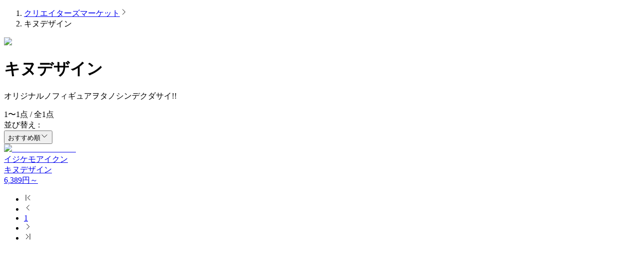

--- FILE ---
content_type: text/html; charset=utf-8
request_url: https://make.dmm.com/market/shop/243735/
body_size: 8440
content:
<!DOCTYPE html><html lang="ja"><head><meta name="viewport" content="width=device-width, initial-scale=1"/><meta http-equiv="X-UA-Compatible" content="IE=edge"/><meta charSet="utf-8"/><script id="googleTag">
        window.dataLayer = window.dataLayer || [];
        function gtag(){dataLayer.push(arguments);}
        gtag('set', {
          'i3_p_page_type': 'other',
          'i3_p_env': 'production',
          'i3_p_i3': 0,
        });


        window.dmm_mkbase_ga_util = window.dmm_mkbase_ga_util || {};
        window.dmm_mkbase_ga_util.merge_common_data = window.dmm_mkbase_ga_util.merge_common_data || function (data) {
          window.rawDatas = window.rawDatas || [];
        　window.rawDatas.push(data);
        　return
        };
      </script><title>キヌデザイン - DMM.make クリエイターズマーケット</title><link rel="canonical" href="https://make.dmm.com/market/shop/243735/"/><meta name="description" content="オリジナルノフィギュアヲタノシンデクダサイ!!"/><meta property="og:type" content="website"/><meta property="og:site_name" content="DMM.make クリエイターズマーケット"/><meta property="og:title" content="キヌデザイン - DMM.make クリエイターズマーケット"/><meta property="og:description" content="オリジナルノフィギュアヲタノシンデクダサイ!!"/><meta property="og:url" content="https://make.dmm.com/market/shop/243735/"/><meta property="og:image" content="https://make.dmm.com/assets/print/shop/ogp.jpg"/><meta name="twitter:card" content="summary"/><meta name="twitter:site" content="@DMM_make"/><meta name="next-head-count" content="15"/><link rel="icon" href="https://p.dmm.com/p/common/pinned/general/favicon.ico"/><script id="googleTagManager">
          (function(w,d,s,l,i){w[l]=w[l]||[];w[l].push({'gtm.start':
          new Date().getTime(),event:'gtm.js'});var f=d.getElementsByTagName(s)[0],
          j=d.createElement(s),dl=l!='dataLayer'?'&l='+l:'';j.async=true;j.src=
          'https://www.googletagmanager.com/gtm.js?id='+i+dl;f.parentNode.insertBefore(j,f);
          })(window,document,'script','dataLayer','GTM-PLC9LTZ');
        </script><link rel="preload" href="/_next/static/media/9e82d62334b205f4-s.p.woff2" as="font" type="font/woff2" crossorigin="anonymous" data-next-font="size-adjust"/><link rel="preload" href="/_next/static/media/4c285fdca692ea22-s.p.woff2" as="font" type="font/woff2" crossorigin="anonymous" data-next-font="size-adjust"/><link rel="preload" href="/_next/static/media/eafabf029ad39a43-s.p.woff2" as="font" type="font/woff2" crossorigin="anonymous" data-next-font="size-adjust"/><link rel="preload" href="/_next/static/media/8888a3826f4a3af4-s.p.woff2" as="font" type="font/woff2" crossorigin="anonymous" data-next-font="size-adjust"/><link rel="preload" href="/_next/static/media/b957ea75a84b6ea7-s.p.woff2" as="font" type="font/woff2" crossorigin="anonymous" data-next-font="size-adjust"/><link rel="preload" href="/_next/static/css/a97cc56aeb414963.css" as="style"/><link rel="stylesheet" href="/_next/static/css/a97cc56aeb414963.css" data-n-g=""/><noscript data-n-css=""></noscript><script defer="" nomodule="" src="/_next/static/chunks/polyfills-42372ed130431b0a.js"></script><script src="/_next/static/chunks/webpack-1b50587783b07075.js" defer=""></script><script src="/_next/static/chunks/framework-e71d638a1567fc3f.js" defer=""></script><script src="/_next/static/chunks/main-bbdb223b3264df6a.js" defer=""></script><script src="/_next/static/chunks/pages/_app-ad94ef92b0415e46.js" defer=""></script><script src="/_next/static/chunks/816-24fa2b743e337b21.js" defer=""></script><script src="/_next/static/chunks/1657-8e7dfe0f81f148d4.js" defer=""></script><script src="/_next/static/chunks/801-74a0704e8c2aa799.js" defer=""></script><script src="/_next/static/chunks/5675-7a34c489daa18bf9.js" defer=""></script><script src="/_next/static/chunks/4319-8aaa4dcf0e49b70a.js" defer=""></script><script src="/_next/static/chunks/1664-d719e867779d1991.js" defer=""></script><script src="/_next/static/chunks/5814-6b14f8d19d3495f2.js" defer=""></script><script src="/_next/static/chunks/1457-c04f710ccff2a212.js" defer=""></script><script src="/_next/static/chunks/5833-a2e2d8322ed0335f.js" defer=""></script><script src="/_next/static/chunks/5010-ed04cf01bc333b16.js" defer=""></script><script src="/_next/static/chunks/952-39cf8a6eaf6b4866.js" defer=""></script><script src="/_next/static/chunks/pages/market/shop/%5Bcreator%5D-099b271666352df8.js" defer=""></script><script src="/_next/static/ENWetbTraB5uk7xF2DZ6T/_buildManifest.js" defer=""></script><script src="/_next/static/ENWetbTraB5uk7xF2DZ6T/_ssgManifest.js" defer=""></script><style id="__jsx-3127483814">:root{--noto-sans-font:'__Noto_Sans_JP_50bb5d', '__Noto_Sans_JP_Fallback_50bb5d';--poppins-font:'__Poppins_5df048', '__Poppins_Fallback_5df048'}</style></head><body><noscript><iframe src="https://www.googletagmanager.com/ns.html?id=GTM-PLC9LTZ" height="0" width="0" style="display:none;visibility:hidden"></iframe></noscript><div id="__next"><div id="mk-DmmHeader" data-navi-api-url="https://navismithapis.com/" class="h-[49px]"></div><div class="mk-MainContentWrapper"><div><div class="sticky top-0 z-1010 flex h-13 w-full bg-white"></div><main><div class="px-4"><div class="mx-auto max-w-7xl"><nav aria-label="パンくずリスト" class="hidden pb-3 pt-5 md:block"><ol class="flex"><li class="flex items-center text-body-sm text-primary"><a href="/market" class="whitespace-nowrap underline hover:no-underline">クリエイターズマーケット</a><svg width="16" height="16" viewBox="0 0 16 16" fill="none" xmlns="http://www.w3.org/2000/svg" class="mx-2"><path d="m5.334 13.334 5.333-5.333-5.333-5.334" stroke="currentColor"></path></svg></li><li class="flex items-center text-body-sm text-primary overflow-hidden"><span class="truncate text-gray-100">キヌデザイン</span></li></ol></nav></div></div><div class="p-4 md:py-8"><div class="mx-auto flex max-w-4xl flex-col gap-6"><div class="flex flex-col gap-6"><div class="flex items-center gap-6"><div class="flex aspect-square shrink-0 items-center border border-gray-200"><img alt="キヌデザイン" loading="lazy" width="74" height="74" decoding="async" data-nimg="1" style="color:transparent" srcSet="/_next/image/?url=https%3A%2F%2Fimg.make.dmm.com%2Fimages%2Fshop%2F243735%2FIMG_8904_20191204212734214.JPG&amp;w=96&amp;q=75 1x, /_next/image/?url=https%3A%2F%2Fimg.make.dmm.com%2Fimages%2Fshop%2F243735%2FIMG_8904_20191204212734214.JPG&amp;w=256&amp;q=75 2x" src="/_next/image/?url=https%3A%2F%2Fimg.make.dmm.com%2Fimages%2Fshop%2F243735%2FIMG_8904_20191204212734214.JPG&amp;w=256&amp;q=75"/></div><div><h1 class="text-title-md">キヌデザイン</h1></div></div><p class="break-all text-body-md"><span>オリジナルノフィギュアヲタノシンデクダサイ!!</span><br/></p></div><div class="flex flex-col-reverse gap-8 md:flex-row md:gap-10"><div class="flex-1"><div class="flex items-center justify-between gap-3"><div class="text-body-xs font-normal md:text-title-md">1<!-- -->〜<!-- -->1<!-- -->点 / 全<!-- -->1<!-- -->点</div><div class="flex items-center gap-2 text-body-xs"><div class="hidden whitespace-nowrap md:block">並び替え :</div><div class="relative w-40 border" data-headlessui-state=""><button class="flex w-full items-center justify-between gap-1 p-2 text-body-sm" id="headlessui-menu-button-:R6j98q6:" type="button" aria-haspopup="menu" aria-expanded="false" data-headlessui-state=""><span>おすすめ順</span><svg width="16" height="16" fill="none" xmlns="http://www.w3.org/2000/svg"><path d="M2.667 5.333 8 10.668l5.333-5.333" stroke="currentColor"></path></svg></button></div></div></div><div class="mt-6 grid grid-cols-2 gap-2 md:gap-6 lg:grid-cols-3"><div class="relative flex h-full flex-col justify-between gap-2 overflow-hidden rounded-md border border-gray-200 bg-white hover:opacity-70"><a href="/market/item/1097716"><div class="flex aspect-square w-full grow items-center border-b border-gray-200"><img alt="イジケモアイクン" loading="lazy" width="320" height="320" decoding="async" data-nimg="1" class="w-full" style="color:transparent" srcSet="/_next/image/?url=https%3A%2F%2Fimg.make.dmm.com%2Fimages%2Fitem%2F1097716%2F2019-09-19_22-31-57_800ppppp_20190919235154954.jpeg&amp;w=384&amp;q=75 1x, /_next/image/?url=https%3A%2F%2Fimg.make.dmm.com%2Fimages%2Fitem%2F1097716%2F2019-09-19_22-31-57_800ppppp_20190919235154954.jpeg&amp;w=640&amp;q=75 2x" src="/_next/image/?url=https%3A%2F%2Fimg.make.dmm.com%2Fimages%2Fitem%2F1097716%2F2019-09-19_22-31-57_800ppppp_20190919235154954.jpeg&amp;w=640&amp;q=75"/></div><div class="flex flex-col justify-between gap-2 p-3"><div class="break-words text-title-xs">イジケモアイクン</div><div class="flex flex-col gap-2"><div class="flex gap-1"><object><a href="/market/shop/243735" class="text-body-sm underline hover:no-underline ">キヌデザイン</a></object></div><div class="text-body-sm">6,389<!-- -->円～</div></div></div></a></div></div><div class="my-4 flex justify-center md:mb-0"><nav aria-label="pagination"><ul class="flex flex-row items-center"><li><span class="block px-1 py-3.5"><svg width="16" height="16" fill="none" xmlns="http://www.w3.org/2000/svg" class="relative top-0.5 text-gray-100"><path d="M12.333 13L7.33301 8L12.333 3" stroke="currentColor"></path><path d="M4 2V14" stroke="currentColor"></path></svg></span></li><li class="mx-1 lg:mx-3"><span class="block px-1 py-3.5"><svg width="16" height="16" viewBox="0 0 16 16" fill="none" xmlns="http://www.w3.org/2000/svg" class="relative top-0.5 text-gray-100"><path d="M10.667 13.334 5.333 8.001l5.334-5.334" stroke="currentColor"></path></svg></span></li><li class="ml-1 first:ml-0"><a aria-current="page" class="relative block py-2 px-3 border-primary text-body-md hover:after:absolute hover:after:content-[&#x27;&#x27;] hover:after:bottom-0 hover:after:left-0 hover:after:h-px hover:after:w-full hover:after:bg-primary after:absolute after:content-[&#x27;&#x27;] after:bottom-0 after:left-0 after:h-px after:w-full after:bg-primary" href="/market/shop/243735/">1</a></li><li class="mx-1 lg:mx-3"><span class="block px-1 py-3.5"><svg width="16" height="16" viewBox="0 0 16 16" fill="none" xmlns="http://www.w3.org/2000/svg" class="relative top-0.5 text-gray-100"><path d="m5.334 13.334 5.333-5.333-5.333-5.334" stroke="currentColor"></path></svg></span></li><li><span class="block px-1 py-3.5"><svg width="16" height="16" fill="none" xmlns="http://www.w3.org/2000/svg" class="relative top-0.5 text-gray-100"><path d="M4 13L9 8L4 3" stroke="currentColor"></path><path d="M12 2V14" stroke="currentColor"></path></svg></span></li></ul></nav></div></div></div></div></div></main><footer class="bg-primary-100 text-white"><div class="lg:mx-10"><div class="mx-5 flex max-w-5xl flex-col py-20 lg:mx-auto lg:w-full lg:flex-row"><div><a href="/" aria-label="3D プリントトップへ移動する"><svg viewBox="0 0 90 30" fill="none" xmlns="http://www.w3.org/2000/svg" class="inline w-30 hover:opacity-80"><g clip-path="url(#clip0_12146_241023)"><g clip-path="url(#clip1_12146_241023)"><path d="M39.0327 0.090332H34.7528L33.1583 5.78449L31.3929 0.090332H27.4268L26.2302 6.30666L25.1175 0.090332H20.8344L19.243 5.78449L17.4776 0.090332H13.5147L12.6195 4.75258C11.9482 1.78428 9.23165 0.090332 5.1413 0.090332H0.146484V12.1873H6.20119C8.1469 12.1873 10.3226 11.5781 11.6218 9.94321L11.1929 12.1873H15.4262L16.2996 7.11167L17.7822 12.1873H21.0924L22.3543 7.13965L23.122 12.1873H29.3353L30.2087 7.11167L31.6912 12.1873H35.0014L36.2634 7.13965L37.0342 12.1873H41.2053L39.0327 0.090332ZM5.48009 7.99128V4.22419C6.39389 4.22419 7.78946 4.2646 7.78946 6.10152C7.78946 7.93845 6.44984 7.99128 5.48009 7.99128Z" fill="white"></path><path d="M51.1332 5.59179H51.1611C51.7921 4.7557 52.5691 4.40137 53.5389 4.40137C54.6236 4.40137 55.5654 4.84273 56.1093 5.84045C56.6222 4.90178 57.6354 4.40137 58.6642 4.40137C60.5727 4.40137 61.2347 5.64774 61.2347 7.3821V12.1811H58.5617V8.58496C58.5617 7.80792 58.5896 6.53046 57.4614 6.53046C56.2274 6.53046 56.1839 7.68981 56.1839 8.58496V12.1811H53.5109V8.58496C53.5109 7.74886 53.5109 6.4714 52.3205 6.4714C51.1301 6.4714 51.1301 7.74886 51.1301 8.58496V12.1811H48.457V4.65313H51.1301V5.59179H51.1332Z" fill="white"></path><path d="M71.0382 12.184H68.3652V11.3479H68.3372C67.8679 12.097 66.9416 12.4327 66.062 12.4327C63.8304 12.4327 62.2607 10.5678 62.2607 8.41072C62.2607 6.25365 63.8024 4.4043 66.0341 4.4043C66.9012 4.4043 67.8119 4.72755 68.3683 5.38648V4.65295H71.0413V12.184H71.0382ZM65.0208 8.42626C65.0208 9.38047 65.6518 10.114 66.7396 10.114C67.8275 10.114 68.4553 9.38047 68.4553 8.42626C68.4553 7.47205 67.8244 6.72299 66.7396 6.72299C65.6549 6.72299 65.0208 7.50003 65.0208 8.42626Z" fill="white"></path><path d="M74.9545 7.36946L77.7269 4.65292H81.3821L77.6088 8.13096L81.6152 12.1809H77.873L74.9513 9.11314V12.1809H72.2783V0H74.9513V7.36946H74.9545Z" fill="white"></path><path d="M89.7646 8.86469H84.1419C84.1419 9.94944 84.7138 10.5369 85.8141 10.5369C86.386 10.5369 86.7963 10.3473 87.0916 9.84687H89.6589C89.2331 11.6216 87.5454 12.4298 85.8266 12.4298C83.3307 12.4298 81.4658 11.0218 81.4658 8.42333C81.4658 5.82491 83.1815 4.40137 85.6339 4.40137C88.2478 4.40137 89.7584 6.0145 89.7584 8.58496V8.86469H89.7646ZM87.2843 7.32304C87.1507 6.60506 86.4917 6.13261 85.7737 6.13261C84.9967 6.13261 84.3502 6.54289 84.1886 7.32304H87.2843Z" fill="white"></path><path d="M46.6294 10.2912C46.6294 11.2889 45.8213 12.1001 44.8205 12.1001C43.8197 12.1001 43.0146 11.292 43.0146 10.2912C43.0146 9.29037 43.8228 8.48535 44.8205 8.48535C45.8182 8.48535 46.6294 9.29347 46.6294 10.2912Z" fill="white"></path><path d="M0.420025 20.564C0.438674 18.926 1.10071 17.7262 2.1606 16.9274C3.22048 16.1473 4.65956 15.7681 6.21986 15.7681C10.2574 15.7681 11.597 18.1676 11.597 19.3456C11.597 22.2641 9.75695 22.2641 9.75695 22.3232V22.3636C9.75695 22.5221 12.0352 22.5221 12.0352 25.6209C12.0352 27.3211 10.7547 29.9972 6.1981 29.9972C-0.0586324 30.0004 -0.0803898 25.6023 0.0221797 24.5611H3.82036C3.80171 25.3008 3.97887 25.8603 4.36118 26.2208C4.74037 26.6808 5.3216 26.8393 6.02094 26.8393C7.16163 26.8393 7.87962 26.4197 7.87962 25.279C7.87962 24.0606 6.94095 23.84 6.02094 23.84C5.43971 23.84 5.15998 23.899 4.86159 23.9394V21.2198C5.15998 21.2384 5.48012 21.3006 6.02094 21.3006C6.86014 21.3006 7.92002 21.1203 7.92002 20.0418C7.92002 19.1622 6.9192 18.8234 6.10175 18.8234C5.02322 18.8234 4.14361 19.4046 4.18401 20.564H0.420025Z" fill="white"></path><path d="M12.9365 15.5659H20.1537C24.9123 15.5659 26.5907 19.0844 26.5907 22.6836C26.5907 27.0599 24.272 29.8386 19.2958 29.8386H12.9396V15.5659H12.9365ZM17.3346 26.1803H19.0534C21.7917 26.1803 22.1926 23.9611 22.1926 22.6214C22.1926 21.7232 21.9129 19.2242 18.7333 19.2242H17.3346V26.1803Z" fill="white"></path><path d="M30.1064 15.5659H37.4635C41.3425 15.5659 42.7007 18.4037 42.7007 20.4426C42.7007 23.902 40.382 25.5214 37.1029 25.5214H34.5045V29.8386H30.1064V15.5659ZM34.5045 22.121H36.2047C37.3454 22.121 38.542 22.0402 38.542 20.6011C38.542 19.3019 37.5412 19.2211 36.4626 19.2211H34.5045V22.121Z" fill="white"></path><path d="M43.2726 15.5659H51.6491C54.1481 15.5659 56.3052 16.9459 56.3052 19.6438C56.3052 21.1233 55.6245 22.6836 54.1668 23.2213C55.3665 23.6813 56.1062 24.9992 56.2648 26.7802C56.3238 27.4795 56.3456 29.1797 56.7434 29.8386H52.3454C52.1247 29.1175 52.047 28.3809 51.9848 27.6411C51.8636 26.2829 51.7455 24.8624 50.0049 24.8624H47.6676V29.8386H43.2695V15.5659H43.2726ZM47.6707 21.804H49.9707C50.7913 21.804 51.9102 21.6641 51.9102 20.3836C51.9102 19.4853 51.4098 18.9631 49.7314 18.9631H47.6738V21.8009L47.6707 21.804Z" fill="white"></path><path d="M57.6416 15.5659H62.0397V29.8386H57.6416V15.5659Z" fill="white"></path><path d="M63.6807 15.5659H68.1782L72.3369 23.2027H72.3773V15.5659H76.536V29.8386H72.2592L67.8829 22.0433H67.8425V29.8386H63.6838V15.5659H63.6807Z" fill="white"></path><path d="M81.5157 19.2242H77.5186V15.5659H89.9108V19.2242H85.9137V29.8386H81.5157V19.2242Z" fill="white"></path></g></g><defs><clipPath id="clip0_12146_241023"><rect width="90" height="30" fill="white"></rect></clipPath><clipPath id="clip1_12146_241023"><rect width="89.9099" height="30" fill="white"></rect></clipPath></defs></svg></a></div><nav class="w-full lg:ml-10"><section class="mt-10 lg:first:mt-0"><ul class="gap-4 lg:grid grid-cols-3"><li class="text-body-md flex flex-row items-center font-bold col-span-full"><ul class="flex flex-col justify-center gap-2 lg:flex-row lg:items-center lg:justify-start lg:gap-6"><li>3Dプリントサービス</li><li class="flex items-center"><svg width="16" height="16" viewBox="0 0 16 16" fill="none" xmlns="http://www.w3.org/2000/svg" class="mr-2 mt-0.5"><path d="m5.334 13.334 5.333-5.333-5.333-5.334" stroke="currentColor"></path></svg><a class="hover:underline hover:decoration-white" href="/print/"><span class="block">法人のお客様</span></a></li><li class="flex items-center"><svg width="16" height="16" viewBox="0 0 16 16" fill="none" xmlns="http://www.w3.org/2000/svg" class="mr-2 mt-0.5"><path d="m5.334 13.334 5.333-5.333-5.333-5.334" stroke="currentColor"></path></svg><a class="hover:underline hover:decoration-white" href="/print/personal"><span class="block">個人のお客様</span></a></li></ul></li><li class="text-body-sm undefined mt-4 lg:mt-0"><a href="/print/purpose/" class="hover:underline hover:decoration-white">DMM.make 3Dプリントが目指すもの</a></li><li class="text-body-sm undefined mt-4 lg:mt-0"><a href="/print/howtouse/" class="hover:underline hover:decoration-white">ご利用の流れ</a></li><li class="text-body-sm undefined mt-4 lg:mt-0"><a href="/print/exhibit-flow/" class="hover:underline hover:decoration-white">クリエイターズマーケット出品の流れ</a></li><li class="text-body-sm undefined mt-4 lg:mt-0"><a href="/print/material/" class="hover:underline hover:decoration-white">素材一覧</a></li><li class="text-body-sm undefined mt-4 lg:mt-0"><a href="/print/case/biz/" class="hover:underline hover:decoration-white">活用事例</a></li><li class="text-body-sm undefined mt-4 lg:mt-0"><a href="/print/datarules/" class="hover:underline hover:decoration-white">3Dデータの作成ルール</a></li><li class="text-body-sm undefined mt-4 lg:mt-0"><a href="/print/3d-printer/" class="hover:underline hover:decoration-white">造形装置一覧</a></li></ul><hr class="mt-10 border-gray-200"/></section><section class="mt-10 lg:first:mt-0"><ul class="gap-4 lg:grid grid-cols-3"><li class="text-body-md flex flex-row items-center font-bold col-span-full"><svg width="16" height="16" viewBox="0 0 16 16" fill="none" xmlns="http://www.w3.org/2000/svg" class="mr-2 mt-0.5"><path d="m5.334 13.334 5.333-5.333-5.333-5.334" stroke="currentColor"></path></svg><a class="hover:underline hover:decoration-white" href="/market/">クリエイターズマーケット</a></li><li class="text-body-sm col-span-3 mt-4 lg:mt-0"><a href="/market/item/" class="hover:underline hover:decoration-white">すべての商品</a></li></ul><hr class="mt-10 border-gray-200"/></section><section class="mt-10 lg:first:mt-0"><ul class="gap-4 lg:grid grid-cols-3"><li class="text-body-sm flex flex-row items-center font-bold col-span-full">関連サービス</li><li class="text-body-sm undefined mt-4 lg:mt-0"><a href="https://make.dmm.com/blog/" target="_blank" rel="noopener noreferrer" class="hover:underline hover:decoration-white">みんすり情報局</a></li></ul><hr class="mt-10 border-gray-200"/></section><section class="mt-10 lg:first:mt-0"><ul class="gap-4 lg:grid grid-cols-2"><li class="text-body-sm flex flex-row items-center font-bold col-span-full">ヘルプ・規約</li><li class="text-body-xs undefined mt-4 lg:mt-0"><a href="https://support.make.dmm.com/hc/ja/" target="_blank" rel="noopener noreferrer" class="hover:underline hover:decoration-white">よくあるご質問</a></li><li class="text-body-xs undefined mt-4 lg:mt-0"><a href="/inquiry/" class="hover:underline hover:decoration-white">お問合せ</a></li><li class="text-body-xs undefined mt-4 lg:mt-0"><a href="https://terms.dmm.com/make_service/" target="_blank" rel="noopener noreferrer" class="hover:underline hover:decoration-white">DMM.make 3Dプリンティング利用規約</a></li><li class="text-body-xs undefined mt-4 lg:mt-0"><a href="https://terms.dmm.com/make_developersapi_service/" target="_blank" rel="noopener noreferrer" class="hover:underline hover:decoration-white">DMM.make 3Dプリンティングサービス連携・API利用規約</a></li></ul></section><section class="mt-10 flex w-full flex-row items-center justify-end"><a aria-label="Facebook へ移動する" href="https://www.facebook.com/Dmm3DPrint/" target="_blank" rel="noopener noreferrer"><svg width="20" height="20" fill="none" xmlns="http://www.w3.org/2000/svg"><path d="M18 10a8 8 0 1 0-9.25 7.903v-5.59H6.719V10H8.75V8.238c0-2.005 1.194-3.113 3.022-3.113.875 0 1.79.156 1.79.156V7.25h-1.008c-.994 0-1.304.617-1.304 1.25V10h2.219l-.355 2.313H11.25v5.59A8.002 8.002 0 0 0 18 10Z" fill="currentColor"></path></svg></a><a aria-label="X へ移動する" href="https://twitter.com/DMM_make/" target="_blank" rel="noopener noreferrer" class="ml-6"><svg width="16" height="16" viewBox="0 0 1200 1227" fill="none" xmlns="http://www.w3.org/2000/svg"><path d="M714.163 519.284L1160.89 0H1055.03L667.137 450.887L357.328 0H0L468.492 681.821L0 1226.37H105.866L515.491 750.218L842.672 1226.37H1200L714.137 519.284H714.163ZM569.165 687.828L521.697 619.934L144.011 79.6944H306.615L611.412 515.685L658.88 583.579L1055.08 1150.3H892.476L569.165 687.854V687.828Z" fill="white"></path></svg></a><a aria-label="Instagram へ移動する" href="https://www.instagram.com/dmm.make_official/" target="_blank" rel="noopener noreferrer" class="ml-6"><svg width="20" height="20" fill="none" xmlns="http://www.w3.org/2000/svg"><path fill-rule="evenodd" clip-rule="evenodd" d="M9.06 2h1.88c1.34.003 1.647.015 2.358.047.852.04 1.433.174 1.942.372.526.205.972.478 1.417.923.445.445.719.89.923 1.417.198.509.333 1.09.372 1.942.037.825.047 1.107.048 3.088v.422c0 1.98-.01 2.262-.048 3.087-.039.852-.174 1.433-.372 1.942a3.92 3.92 0 0 1-.923 1.417 3.92 3.92 0 0 1-1.417.923c-.509.198-1.09.333-1.942.372-.825.037-1.107.047-3.087.048h-.422c-1.981 0-2.263-.01-3.088-.048-.852-.039-1.433-.174-1.942-.372a3.92 3.92 0 0 1-1.417-.923 3.921 3.921 0 0 1-.923-1.417c-.198-.509-.333-1.09-.372-1.942A42.426 42.426 0 0 1 2 10.94V9.06a42.42 42.42 0 0 1 .047-2.359c.04-.852.174-1.433.372-1.942.205-.526.478-.972.923-1.417a3.921 3.921 0 0 1 1.417-.923c.509-.198 1.09-.333 1.942-.372A42.42 42.42 0 0 1 9.061 2h1.878H9.06Zm1.526 1.44H9.413c-1.606.003-1.887.013-2.646.047-.78.036-1.204.166-1.486.276-.373.145-.64.318-.92.598-.28.28-.453.547-.598.92-.11.282-.24.706-.276 1.486-.034.759-.044 1.04-.046 2.646v1.173c.002 1.606.012 1.887.046 2.646.036.78.166 1.204.276 1.486.145.373.318.64.598.92.28.28.547.453.92.598.282.11.706.24 1.486.276.843.038 1.096.046 3.233.046 2.136 0 2.389-.008 3.232-.046.78-.036 1.204-.166 1.486-.276.373-.145.64-.318.92-.598.28-.28.453-.546.598-.92.11-.282.24-.706.276-1.486.038-.843.046-1.096.046-3.232 0-2.137-.008-2.39-.046-3.233-.036-.78-.166-1.204-.276-1.486a2.478 2.478 0 0 0-.598-.92 2.478 2.478 0 0 0-.92-.598c-.282-.11-.706-.24-1.486-.276-.759-.034-1.04-.044-2.646-.046ZM10 6a4 4 0 1 1 0 8 4 4 0 0 1 0-8Zm0 1.403a2.597 2.597 0 1 0 0 5.193 2.597 2.597 0 0 0 0-5.193Zm4.333-2.737a1 1 0 1 1 0 2 1 1 0 0 1 0-2Z" fill="currentColor"></path></svg></a></section></nav></div></div></footer></div><div class="fixed inset-x-0 bottom-8 z-1010 mx-auto max-w-5xl px-6 lg:px-10"></div><footer class="styles_container__mwM3Q styles_footer__uwtEU"><ul class="styles_nav__tl_kE"><li><a href="https://terms.dmm.com/profile/" target="_blank" rel="noopener noreferrer">会社概要</a></li><li><a href="https://dmm-corp.com/press/" target="_blank" rel="noopener noreferrer">プレスリリース</a></li><li><a href="https://terms.dmm.com/member/" target="_blank" rel="noopener noreferrer nofollow">会員規約</a></li><li><a href="https://terms.dmm.com/privacy/" target="_blank" rel="noopener noreferrer nofollow">個人情報保護に関して</a></li><li><a href="https://terms.dmm.com/commerce/" target="_blank" rel="noopener noreferrer nofollow">特定商取引法に基づく表記</a></li><li><a href="https://dmm-corp.com/recruit/" target="_blank" rel="noopener noreferrer">スタッフ募集</a></li><li><a href="https://terms.dmm.com/partner/" target="_blank" rel="noopener noreferrer">ビジネスパートナー募集</a></li></ul><p class="styles_copyright__9D1bH">Copyright © since 1998 DMM All Rights Reserved.</p></footer></div></div><script id="__NEXT_DATA__" type="application/json">{"props":{"pageProps":{"product":{"items":[{"itemId":1097716,"itemName":"イジケモアイクン","imageUrl":"https://img.make.dmm.com/images/item/1097716/2019-09-19_22-31-57_800ppppp_20190919235154954.jpeg","customerId":243735,"shopName":"キヌデザイン","minimumPrice":6389,"isDiscountCampaign":false,"isPointCampaign":false,"tags":[]}],"sort":"recommend","from":1,"to":1,"page":1,"totalCount":1,"tagName":null,"creatorName":"キヌデザイン"},"shop":{"shopId":2522,"shopName":"キヌデザイン","customerId":243735,"description":"オリジナルノフィギュアヲタノシンデクダサイ!!","iconPath":"https://img.make.dmm.com/images/shop/243735/IMG_8904_20191204212734214.JPG","coverPath":null,"publicationFlg":true},"creatorId":"243735","filteredItems":[{"itemId":1097716,"itemName":"イジケモアイクン","imageUrl":"https://img.make.dmm.com/images/item/1097716/2019-09-19_22-31-57_800ppppp_20190919235154954.jpeg","customerId":243735,"shopName":"キヌデザイン","minimumPrice":6389,"isDiscountCampaign":false,"isPointCampaign":false,"tags":[]}],"_sentryTraceData":"696cd53a86e584058a1ae41b2f458647-f7df3799a167a73e-1","_sentryBaggage":"sentry-environment=prd,sentry-release=ENWetbTraB5uk7xF2DZ6T,sentry-public_key=7c42d44b5c7f5b7089784692a1886ab9,sentry-trace_id=696cd53a86e584058a1ae41b2f458647,sentry-transaction=getServerSideProps%20%2Fmarket%2Fshop%2F%5Bcreator%5D,sentry-sampled=true"},"__N_SSP":true},"page":"/market/shop/[creator]","query":{"creator":"243735"},"buildId":"ENWetbTraB5uk7xF2DZ6T","isFallback":false,"isExperimentalCompile":false,"gssp":true,"scriptLoader":[]}</script></body></html>